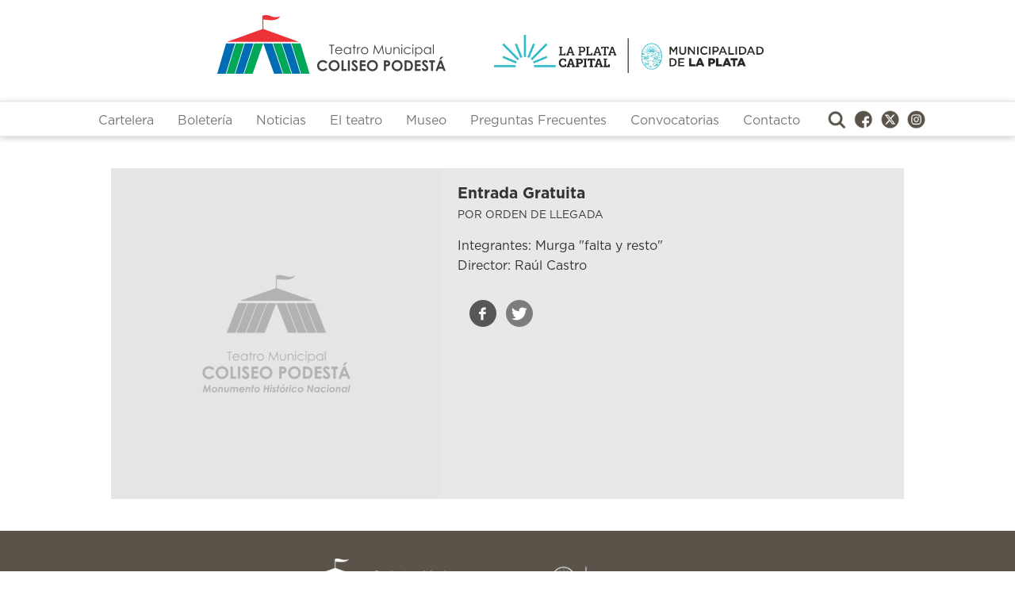

--- FILE ---
content_type: text/html; charset=utf-8
request_url: https://coliseopodesta.laplata.gob.ar/actividad/cien-anos-de-murga
body_size: 6364
content:
<!DOCTYPE html>
<html lang="es" dir="ltr"
  xmlns:og="http://ogp.me/ns#">
<head>
  <link rel="profile" href="http://www.w3.org/1999/xhtml/vocab" />
  <meta name="viewport" content="width=device-width, initial-scale=1.0">
  <!--[if IE]><![endif]-->
<link rel="dns-prefetch" href="//www.google-analytics.com" />
<link rel="preconnect" href="//www.google-analytics.com" />
<link rel="dns-prefetch" href="//stats.g.doubleclick.net" />
<link rel="preconnect" href="//stats.g.doubleclick.net" />
<link rel="dns-prefetch" href="//cdn.jsdelivr.net" />
<link rel="preconnect" href="//cdn.jsdelivr.net" />
<meta http-equiv="Content-Type" content="text/html; charset=utf-8" />
<link rel="shortcut icon" href="https://coliseopodesta.laplata.gob.ar/sites/default/files/favicon.png" type="image/png" />
<script type="application/ld+json">{
    "@context": "https://schema.org",
    "@graph": [
        {
            "image": {
                "@type": "ImageObject",
                "representativeOfPage": "True",
                "url": "https://coliseopodesta.laplata.gob.ar/sites/default/files/styles/cuadradas/public/actividades/2020/octubre/1200x1200.png?itok=l8IxT2F5",
                "width": "650",
                "height": "650"
            },
            "description": "CIEN AÑOS DE MURGA en La Plata. Integrantes: Murga \u0022falta y resto\u0022 Director: Raúl Castro",
            "startDate": [
                "1998-10-16T20:00:00"
            ],
            "endDate": [
                "1998-10-16T20:00:00"
            ],
            "@type": "Event",
            "@id": "https://coliseopodesta.laplata.gob.ar/actividad/cien-anos-de-murga",
            "name": "CIEN AÑOS DE MURGA",
            "location": {
                "@type": "Place",
                "name": "Teatro Municipal Coliseo Podestá",
                "url": "https://coliseopodesta.laplata.gob.ar/",
                "address": {
                    "@type": "PostalAddress",
                    "streetAddress": "10 Nº 773, e/46 y 47",
                    "addressLocality": "La Plata",
                    "addressRegion": "BA",
                    "postalCode": "1900",
                    "addressCountry": "AR"
                }
            },
            "url": "https://coliseopodesta.laplata.gob.ar/actividad/cien-anos-de-murga"
        },
        {
            "publisher": {
                "@type": "Organization",
                "@id": "https://www.coliseopodesta.laplata.laplata.gob.ar",
                "name": "Teatro Municipal Coliseo Podestá",
                "url": "https://www.coliseopodesta.laplata.gob.ar",
                "logo": {
                    "@type": "ImageObject",
                    "representativeOfPage": "True",
                    "url": "https://www.coliseopodesta.laplata.gob.ar/sites/default/files/logo-coliseo-web-color.png",
                    "width": "288",
                    "height": "65"
                }
            },
            "@type": "WebSite",
            "@id": "https://coliseopodesta.laplata.gob.ar/",
            "name": "Teatro Municipal Coliseo Podestá",
            "url": "https://coliseopodesta.laplata.gob.ar/"
        }
    ]
}</script>
<meta name="description" content="CIEN AÑOS DE MURGA en La Plata. Integrantes: Murga &quot;falta y resto&quot; Director: Raúl Castro" />
<meta name="abstract" content="CIEN AÑOS DE MURGA en La Plata. Integrantes: Murga &quot;falta y resto&quot; Director: Raúl Castro" />
<meta name="keywords" content="Coliseo Podestá, CIEN AÑOS DE MURGA en La Plata" />
<meta name="news_keywords" content="CIEN AÑOS DE MURGA en La Plata, Teatro en La Plata" />
<link rel="image_src" href="https://coliseopodesta.laplata.gob.ar/sites/default/files/styles/cuadradas/public/actividades/2020/octubre/1200x1200.png?itok=l8IxT2F5" />
<meta name="generator" content="Drupal 7 (https://www.drupal.org)" />
<link rel="canonical" href="https://coliseopodesta.laplata.gob.ar/actividad/cien-anos-de-murga" />
<meta name="rights" content="Municipalidad de La Plata" />
<link rel="shortlink" href="https://coliseopodesta.laplata.gob.ar/node/1998071" />
<meta http-equiv="content-language" content="es-AR" />
<meta property="og:type" content="activity" />
<meta property="og:site_name" content="Teatro Municipal Coliseo Podestá" />
<meta property="og:url" content="https://coliseopodesta.laplata.gob.ar/actividad/cien-anos-de-murga" />
<meta property="og:title" content="CIEN AÑOS DE MURGA" />
<meta property="og:determiner" content="auto" />
<meta property="og:description" content="Integrantes: Murga &quot;falta y resto&quot; Director: Raúl Castro" />
<meta property="og:updated_time" content="2021-10-18T13:01:47-03:00" />
<meta property="og:image" content="https://coliseopodesta.laplata.gob.ar/sites/default/files/styles/cuadradas/public/actividades/2020/octubre/1200x1200.png?itok=l8IxT2F5" />
<meta property="og:image:url" content="https://coliseopodesta.laplata.gob.ar/sites/default/files/styles/cuadradas/public/actividades/2020/octubre/1200x1200.png?itok=l8IxT2F5" />
<meta property="og:image:secure_url" content="https://coliseopodesta.laplata.gob.ar/sites/default/files/styles/cuadradas/public/actividades/2020/octubre/1200x1200.png?itok=l8IxT2F5" />
<meta property="og:image:type" content="image/jpeg" />
<meta property="og:image:width" content="650" />
<meta property="og:image:height" content="650" />
<meta property="og:latitude" content="-34.915646" />
<meta property="og:longitude" content="-57.955543" />
<meta property="og:street_address" content="10 Nº 773, e/46 y 47" />
<meta property="og:locality" content="La Plata" />
<meta property="og:region" content="Buenos Aires" />
<meta property="og:postal_code" content="1900" />
<meta property="og:country_name" content="Argentina" />
<meta property="og:phone_number" content="4248457" />
<meta property="og:fax_number" content="4248457" />
<meta property="article:published_time" content="2020-10-01T12:32:05-03:00" />
<meta property="article:modified_time" content="2021-10-18T13:01:47-03:00" />
  <title>CIEN AÑOS DE MURGA | Teatro Municipal Coliseo Podestá</title>
  <link type="text/css" rel="stylesheet" href="https://cdn.jsdelivr.net/npm/bootstrap@3.4.0/dist/css/bootstrap.css" media="all" />
<link type="text/css" rel="stylesheet" href="https://cdn.jsdelivr.net/npm/@unicorn-fail/drupal-bootstrap-styles@0.0.2/dist/3.3.1/7.x-3.x/drupal-bootstrap.css" media="all" />
<style>
@import url("/modules/system/system.base.css?t2hjzz");
</style>
<style>
@import url("/sites/all/modules/contrib/simplenews/simplenews.css?t2hjzz");
@import url("/modules/field/theme/field.css?t2hjzz");
@import url("/modules/node/node.css?t2hjzz");
@import url("/sites/all/modules/contrib/views/css/views.css?t2hjzz");
@import url("/sites/all/modules/contrib/back_to_top/css/back_to_top.css?t2hjzz");
@import url("/sites/all/modules/contrib/ckeditor/css/ckeditor.css?t2hjzz");
</style>
<style>
@import url("/sites/all/modules/contrib/colorbox/styles/default/colorbox_style.css?t2hjzz");
@import url("/sites/all/modules/contrib/ctools/css/ctools.css?t2hjzz");
@import url("/sites/all/modules/contrib/minimal_share/css/minimal-share.css?t2hjzz");
@import url("/sites/all/modules/contrib/minimal_share/css/minimal-share-icons.css?t2hjzz");
</style>
<style>
@import url("/sites/all/themes/contrib/coliseo/css/style.css?t2hjzz");
</style>
<style>
/* <![CDATA[ */
#backtotop{top:10px;left:10px;}

/* ]]> */
</style>
  <!-- HTML5 element support for IE6-8 -->
  <!--[if lt IE 9]>
    <script src="https://cdn.jsdelivr.net/html5shiv/3.7.3/html5shiv-printshiv.min.js"></script>
  <![endif]-->
  <script type="text/javascript">
<!--//--><![CDATA[//><!--
(function(i,s,o,g,r,a,m){i["GoogleAnalyticsObject"]=r;i[r]=i[r]||function(){(i[r].q=i[r].q||[]).push(arguments)},i[r].l=1*new Date();a=s.createElement(o),m=s.getElementsByTagName(o)[0];a.async=1;a.src=g;m.parentNode.insertBefore(a,m)})(window,document,"script","https://www.google-analytics.com/analytics.js","ga");ga("create", "UA-147529550-1", {"cookieDomain":"auto"});ga("require", "linkid", "linkid.js");ga("set", "anonymizeIp", true);ga("send", "pageview");
//--><!]]>
</script>
</head>
<body class="html not-front not-logged-in no-sidebars page-node page-node- page-node-1998071 node-type-actividad">
  <div id="skip-link">
    <a href="#main-content" class="element-invisible element-focusable">Pasar al contenido principal</a>
  </div>
    <header id="navbar" role="banner" class="navbar navbar-default">
  <div class="container">
    <div class="navbar-header">
              <a class="logo navbar-btn col-xs-6 col-md-5" href="/" title="Inicio">
          <img class="img-responsive" src="https://coliseopodesta.laplata.gob.ar/sites/default/files/logo-coliseo-web-color.png" alt="Inicio" />
        </a>
      
      
       <div class="col-xs-6 logo-muni hidden-xs"><a href="https://www.laplata.gob.ar" target="_blank"><img alt="Municipalidad de La Plata" width="340" src="/sites/default/files/sitio/logo-mlp-2024.png" class="img-responsive"></a></div>
        <div class="col-xs-6 logo-muni visible-xs hidden-md"><a class="pull-right" href="https://www.laplata.gob.ar" target="_blank"><img alt="Municipalidad de La Plata" width="120" src="/sites/default/files/sitio/logo-mlp-capital-2024.png" class="img-responsive"></a></div>

            <button type="button" class="navbar-toggle" data-toggle="collapse" data-target="#navbar-collapse">
        <span class="sr-only">Toggle navigation</span>
        <span class="icon-bar"></span>
        <span class="icon-bar"></span>
        <span class="icon-bar"></span>
      </button>
      </div>
</div><div class="">
    <div class="navbar-collapse collapse" id="navbar-collapse">
    <nav role="navigation" class="row">
              <ul class="menu nav navbar-nav"><li class="first leaf"><a href="/cartelera">Cartelera</a></li>
<li class="leaf"><a href="/grilla" title="">Boletería</a></li>
<li class="collapsed"><a href="/noticias">Noticias</a></li>
<li class="collapsed"><a href="/el-teatro/el-teatro" title="Descripción del teatro Coliseo Municipal Podestá">El teatro</a></li>
<li class="collapsed"><a href="/museo">Museo</a></li>
<li class="leaf"><a href="/preguntas-frecuentes">Preguntas Frecuentes</a></li>
<li class="leaf"><a href="/el-teatro/recepcion-de-propuestas-para-la-programacion-de-la-sala-china-zorrilla-del-teatro">Convocatorias</a></li>
<li class="last leaf"><a href="/contacto">Contacto</a></li>
</ul>                            <div class="region region-navigation">
    <section id="block-block-3" class="block block-block nofade clearfix">

      
  <div class="iconos-redes"><a href="#" id="search-icon"><img alt="Buscar en el sitio" src="/sites/default/files/iconos/buscar.png" style="height:30px; width:29px" /></a><a href="https://es-la.facebook.com/tcoliseopodesta/" target="_blank"><img alt="Seguinos en Facebook" src="/sites/default/files/iconos/facebook.png" style="height:29px; width:30px" /></a><a href="https://twitter.com/tcoliseopodesta" target="_blank"><img alt="Seguinos en Twitter" src="/sites/default/files/iconos/twitter.png" style="height:29px; width:29px" /></a><a href="https://www.instagram.com/tcoliseopodesta" target="_blank"><img alt="Seguinos en Instagram" src="/sites/default/files/iconos/instagram.png" style="height:29px; width:29px" /></a></div>
<!--a href="/contact"><img alt="Contacto" src="/sites/default/files/iconos/contacto.png" style="height:31px; width:31px" /></a-->
</section>
<section id="block-search-form" class="block block-search search-block clearfix">

      
  <form class="form-search content-search" action="/actividad/cien-anos-de-murga" method="post" id="search-block-form" accept-charset="UTF-8"><div><div>
      <h2 class="element-invisible">Formulario de búsqueda</h2>
    <div class="input-group"><input title="Escriba lo que quiere buscar." placeholder="Buscar" class="form-control form-text" type="text" id="edit-search-block-form--2" name="search_block_form" value="" size="15" maxlength="128" /><span class="input-group-btn"><button type="submit" class="btn btn-primary"><span class="icon glyphicon glyphicon-search" aria-hidden="true"></span>
</button></span></div><div class="form-actions form-wrapper form-group" id="edit-actions"><button class="element-invisible btn btn-primary form-submit" type="submit" id="edit-submit" name="op" value="Buscar">Buscar</button>
</div><input type="hidden" name="form_build_id" value="form-dcNspAIc9b6QM19cexk16MmI3NWRFZa3r4tmdYRmDk0" />
<input type="hidden" name="form_id" value="search_block_form" />
</div>
</div></form>
</section>
  </div>
          </nav>
  </div>
</div>
</header>


<div class="main-container container-fluid">
  <div class="col-lg-10 col-lg-offset-1">

  <header role="banner" id="page-header">
    
      </header> <!-- /#page-header -->

  <div class="row">

    
    <section class="col-md-12">
            <a id="main-content"></a>
                                            <div class="region region-content">
    <section id="block-system-main" class="block block-system clearfix">

      
  <div  class="ds-2col node node-actividad node-promoted view-mode-full row clearfix">

  
  <div class="group-left sin-margen col-sm-5">
    <div class="imagen-actividad-interior"><div class="view view-slidehome view-id-slidehome view-display-id-block_2 view-dom-id-a92b2e33ee2bb59e91499d3728363f20">
        
  
  
      <div class="view-content">
        <div>
      
  <div>        <span><img class="img-responsive" src="https://coliseopodesta.laplata.gob.ar/sites/default/files/styles/cuadradas/public/actividades/2020/octubre/1200x1200.png?itok=l8IxT2F5" alt="CIEN AÑOS DE MURGA" title="CIEN AÑOS DE MURGA" /></span>  </div>  </div>
    </div>
  
  
  
  
  
  
</div></div>  </div>

  <div class="group-right col-sm-7">
    <div><div class="view view-datos-actividad view-id-datos_actividad view-display-id-block_1 view-dom-id-a6d8cf55345c91f82fc2d720b46c0022">
        
  
  
      <div class="view-content">
        <div>
      
          <strong class="text-big">Entrada Gratuita</strong><br/>
<small>POR ORDEN DE LLEGADA</small>    </div>
    </div>
  
  
  
  
  
  
</div></div><div class="separa-v"><p>Integrantes: Murga  "falta y resto"<br />
Director: Raúl Castro</p>
</div><div class="group-share field-group-div separa-v col-xs-7 col-md-3"><p class="minimal-share"><a href="https://www.facebook.com/sharer.php?u=https%3A//coliseopodesta.laplata.gob.ar/actividad/cien-anos-de-murga" class="facebook icon" data-width="600" data-height="500"></a><a href="https://twitter.com/intent/tweet?status=CIEN%20A%C3%91OS%20DE%20MURGA%20-%20https%3A//coliseopodesta.laplata.gob.ar/actividad/cien-anos-de-murga" class="twitter icon" data-width="600" data-height="260"></a><a href="//send?text=CIEN%20A%C3%91OS%20DE%20MURGA%20-%20https%3A//coliseopodesta.laplata.gob.ar/actividad/cien-anos-de-murga" class="whatsapp icon ms-mobile-only" data-width="455" data-height="455"></a></p>
</div>  </div>

</div>


</section>
  </div>
  </section>

  
</div>
</div>
</div>

  <footer class="footer">
      <div class="region region-footer">
    <section id="block-block-2" class="block block-block container clearfix">

      
  <div class="col-md-12">
<div class="col-md-6 col-md-offset-3">
		<img alt="Municipalidad de La Plata" class="img-responsive separa-v" src="/sites/default/files/sitio/logos-calados-sec.png" /></div>
<div class="text-center separa-v small col-md-12">
		Calle 10 #733 - Tel. 0221 424-8457 - Boletería: de martes a domingo de 10 a 20 hs.; feriados de 15 a 20 hs.  Lunes cerrada.</div>
</div>

</section>
  </div>
  </footer>
  <script type="text/javascript" defer="defer" src="/sites/all/modules/contrib/jquery_update/replace/jquery/1.10/jquery.min.js?v=1.10.2" onload="if(jQuery.isFunction(jQuery.holdReady)){jQuery.holdReady(true);}"></script>
<script type="text/javascript" defer="defer" src="/misc/jquery-extend-3.4.0.js?v=1.10.2"></script>
<script type="text/javascript" defer="defer" src="/misc/jquery-html-prefilter-3.5.0-backport.js?v=1.10.2"></script>
<script type="text/javascript" defer="defer" src="/misc/jquery.once.js?v=1.2"></script>
<script type="text/javascript" defer="defer" src="/misc/drupal.js?t2hjzz" onload=";function advagg_mod_1(){advagg_mod_1.count=++advagg_mod_1.count||1;try{if(advagg_mod_1.count<=40){init_drupal_core_settings();advagg_mod_1.count=100}}catch(d){if(advagg_mod_1.count>=40){throw d}
else{window.setTimeout(advagg_mod_1,1)}}};function advagg_mod_1_check(){if(window.init_drupal_core_settings&&window.jQuery&&window.Drupal){advagg_mod_1()}
else{window.setTimeout(advagg_mod_1_check,1)}};advagg_mod_1_check();"></script>
<script type="text/javascript" defer="defer" src="/sites/all/modules/contrib/jquery_update/replace/ui/ui/minified/jquery.ui.effect.min.js?v=1.10.2"></script>
<script type="text/javascript" defer="defer" src="/misc/form-single-submit.js?v=7.101"></script>
<script type="text/javascript" defer="defer" src="https://cdn.jsdelivr.net/npm/bootstrap@3.4.0/dist/js/bootstrap.js"></script>
<script type="text/javascript" defer="defer" src="/sites/all/modules/contrib/back_to_top/js/back_to_top.js?t2hjzz"></script>
<script type="text/javascript" defer="defer" src="/sites/default/files/languages/es_qnTWHj0MepZ_j5s9hiFvUc4zFDrAwBf0-HlnuPIsKAk.js?t2hjzz"></script>
<script type="text/javascript" defer="defer" src="/sites/all/libraries/colorbox/jquery.colorbox-min.js?t2hjzz"></script>
<script type="text/javascript" defer="defer" src="/sites/all/modules/contrib/colorbox/js/colorbox.js?t2hjzz"></script>
<script type="text/javascript" defer="defer" src="/sites/all/modules/contrib/colorbox/styles/default/colorbox_style.js?t2hjzz"></script>
<script type="text/javascript" defer="defer" src="/sites/all/modules/contrib/google_analytics/googleanalytics.js?t2hjzz"></script>
<script type="text/javascript" defer="defer" src="/sites/all/modules/contrib/field_group/field_group.js?t2hjzz"></script>
<script type="text/javascript" defer="defer" src="/sites/all/modules/contrib/minimal_share/js/minimal-share.js?t2hjzz"></script>
<script type="text/javascript" defer="defer" src="/sites/all/themes/contrib/coliseo/js/scripts.js?t2hjzz"></script>
<script type="text/javascript">
<!--//--><![CDATA[//><!--
function init_drupal_core_settings() {jQuery.extend(Drupal.settings, {"basePath":"\/","pathPrefix":"","setHasJsCookie":0,"ajaxPageState":{"theme":"coliseo","theme_token":"h8Dmw6hnHJnoGlaIcx3doQN7atFkWhClTVLUe3TgZ3Y","css":{"https:\/\/cdn.jsdelivr.net\/npm\/bootstrap@3.4.0\/dist\/css\/bootstrap.css":1,"https:\/\/cdn.jsdelivr.net\/npm\/@unicorn-fail\/drupal-bootstrap-styles@0.0.2\/dist\/3.3.1\/7.x-3.x\/drupal-bootstrap.css":1,"modules\/system\/system.base.css":1,"sites\/all\/modules\/contrib\/simplenews\/simplenews.css":1,"modules\/field\/theme\/field.css":1,"modules\/node\/node.css":1,"sites\/all\/modules\/contrib\/views\/css\/views.css":1,"sites\/all\/modules\/contrib\/back_to_top\/css\/back_to_top.css":1,"sites\/all\/modules\/contrib\/ckeditor\/css\/ckeditor.css":1,"sites\/all\/modules\/contrib\/colorbox\/styles\/default\/colorbox_style.css":1,"sites\/all\/modules\/contrib\/ctools\/css\/ctools.css":1,"sites\/all\/modules\/contrib\/minimal_share\/css\/minimal-share.css":1,"sites\/all\/modules\/contrib\/minimal_share\/css\/minimal-share-icons.css":1,"sites\/all\/themes\/contrib\/coliseo\/css\/style.css":1},"js":{"sites\/all\/modules\/contrib\/jquery_update\/replace\/jquery\/1.10\/jquery.min.js":1,"misc\/jquery-extend-3.4.0.js":1,"misc\/jquery-html-prefilter-3.5.0-backport.js":1,"misc\/jquery.once.js":1,"misc\/drupal.js":1,"sites\/all\/modules\/contrib\/jquery_update\/replace\/ui\/ui\/minified\/jquery.ui.effect.min.js":1,"misc\/form-single-submit.js":1,"https:\/\/cdn.jsdelivr.net\/npm\/bootstrap@3.4.0\/dist\/js\/bootstrap.js":1,"sites\/all\/modules\/contrib\/back_to_top\/js\/back_to_top.js":1,"public:\/\/languages\/es_qnTWHj0MepZ_j5s9hiFvUc4zFDrAwBf0-HlnuPIsKAk.js":1,"sites\/all\/libraries\/colorbox\/jquery.colorbox-min.js":1,"sites\/all\/modules\/contrib\/colorbox\/js\/colorbox.js":1,"sites\/all\/modules\/contrib\/colorbox\/styles\/default\/colorbox_style.js":1,"sites\/all\/modules\/contrib\/google_analytics\/googleanalytics.js":1,"sites\/all\/modules\/contrib\/field_group\/field_group.js":1,"sites\/all\/modules\/contrib\/minimal_share\/js\/minimal-share.js":1,"sites\/all\/themes\/contrib\/coliseo\/js\/scripts.js":1,"sites\/all\/themes\/contrib\/bootstrap\/js\/bootstrap.js":1}},"colorbox":{"transition":"fade","speed":"350","opacity":"0.85","slideshow":false,"slideshowAuto":true,"slideshowSpeed":"2500","slideshowStart":"start slideshow","slideshowStop":"stop slideshow","current":"{current} de {total}","previous":"\u00ab Ant","next":"Sig \u00bb","close":"Cerrar","overlayClose":true,"returnFocus":true,"maxWidth":"98%","maxHeight":"98%","initialWidth":"100%","initialHeight":"100%","fixed":true,"scrolling":true,"mobiledetect":false,"mobiledevicewidth":"480px","specificPagesDefaultValue":"admin*\nimagebrowser*\nimg_assist*\nimce*\nnode\/add\/*\nnode\/*\/edit\nprint\/*\nprintpdf\/*\nsystem\/ajax\nsystem\/ajax\/*"},"better_exposed_filters":{"views":{"datos_actividad":{"displays":{"block_1":{"filters":[]},"block_11":{"filters":[]},"block":{"filters":[]}}},"slidehome":{"displays":{"block_2":{"filters":[]}}}}},"back_to_top":{"back_to_top_button_trigger":"100","back_to_top_button_text":"Back to top","#attached":{"library":[["system","ui"]]}},"googleanalytics":{"trackOutbound":1,"trackMailto":1,"trackDownload":1,"trackDownloadExtensions":"7z|aac|arc|arj|asf|asx|avi|bin|csv|doc(x|m)?|dot(x|m)?|exe|flv|gif|gz|gzip|hqx|jar|jpe?g|js|mp(2|3|4|e?g)|mov(ie)?|msi|msp|pdf|phps|png|ppt(x|m)?|pot(x|m)?|pps(x|m)?|ppam|sld(x|m)?|thmx|qtm?|ra(m|r)?|sea|sit|tar|tgz|torrent|txt|wav|wma|wmv|wpd|xls(x|m|b)?|xlt(x|m)|xlam|xml|z|zip","trackColorbox":1},"urlIsAjaxTrusted":{"\/actividad\/cien-anos-de-murga":true},"field_group":{"fieldset":"full","div":"full"},"bootstrap":{"anchorsFix":"0","anchorsSmoothScrolling":"0","formHasError":1,"popoverEnabled":1,"popoverOptions":{"animation":1,"html":0,"placement":"right","selector":"","trigger":"click","triggerAutoclose":1,"title":"","content":"","delay":0,"container":"body"},"tooltipEnabled":1,"tooltipOptions":{"animation":1,"html":0,"placement":"auto left","selector":"","trigger":"hover focus","delay":0,"container":"body"}}}); 
if(jQuery.isFunction(jQuery.holdReady)){jQuery.holdReady(false);}} if(window.jQuery && window.Drupal){init_drupal_core_settings();}
//--><!]]>
</script>
<script type="text/javascript" defer="defer" src="/sites/all/themes/contrib/bootstrap/js/bootstrap.js?t2hjzz"></script>
</body>
</html>


--- FILE ---
content_type: text/css
request_url: https://coliseopodesta.laplata.gob.ar/sites/all/modules/contrib/back_to_top/css/back_to_top.css?t2hjzz
body_size: 310
content:
#backtotop {
  background: url(../backtotop.png) no-repeat center center;
  border: 0;
  bottom: 20px;
  cursor: pointer;
  display: none;
  height: 70px;
  position: fixed;
  right: 20px;
  text-indent: -9999px;
  width: 70px;
  z-index: 1;
}

#backtotop:hover {
  opacity: 0.8;
}

#backtotop:focus {
  opacity: 0.6;
  outline: none;
}

@media (-webkit-min-device-pixel-ratio: 2), (min-resolution: 192dpi) {
  #backtotop {
    background: url(../backtotop2x.png) no-repeat center center;
    background-size: 70px 70px;
  }
}

@media print {
  #backtotop {
    visibility: hidden;
  }
}


--- FILE ---
content_type: text/css
request_url: https://coliseopodesta.laplata.gob.ar/sites/all/modules/contrib/minimal_share/css/minimal-share.css?t2hjzz
body_size: 388
content:
.minimal-share > * {
  display: inline-block;
  margin-left: 0.3em;
  padding: 0.4em 0.5em;
  background-color: #ddd;
  color: #fff;
  text-decoration: none;
  white-space: pre;
  -moz-user-select: none;
  -webkit-user-select: none;
  user-select: none;
}

.minimal-share > *:first-child {
  margin-left: 0;
}

.minimal-share .icon {
  font-family: 'ms-icons';
}

.minimal-share > a:hover,
.minimal-share > a:active,
.minimal-share > a:focus {
  color: #fff;
  text-decoration: none;
}

.minimal-share > .facebook {
  background-color: #3b5998;
}

.minimal-share > .twitter {
  background-color: #0099d2;
}

.minimal-share > .gplus {
  background-color: #db4a39;
}

.minimal-share > .linkedin {
  background-color: #007bb6;
}

.minimal-share > .pinterest {
  background-color: #cb2027;
}

.minimal-share > .tumblr {
  background-color: #32506d;
}

.minimal-share > .whatsapp {
  background-color: #4dc247;
}

.minimal-share > .email,
.minimal-share > .print {
  color: #666;
}

.minimal-share > .email:hover,
.minimal-share > .print:hover {
  color: #666;
}

.minimal-share > .ms-hidden {
  display: none;
}
